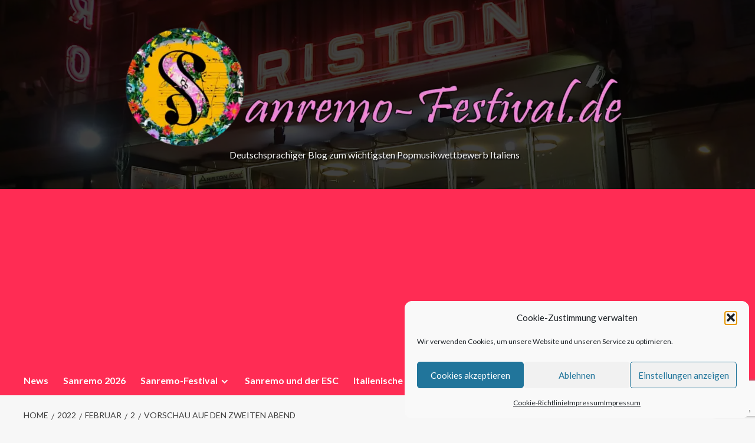

--- FILE ---
content_type: text/html; charset=utf-8
request_url: https://www.google.com/recaptcha/api2/anchor?ar=1&k=6LeRPaMpAAAAADkHfmb3JqS2T0380aZZXliJDitP&co=aHR0cHM6Ly9zYW5yZW1vLWZlc3RpdmFsLmRlOjQ0Mw..&hl=en&v=N67nZn4AqZkNcbeMu4prBgzg&size=invisible&anchor-ms=20000&execute-ms=30000&cb=wze7fk32269f
body_size: 48798
content:
<!DOCTYPE HTML><html dir="ltr" lang="en"><head><meta http-equiv="Content-Type" content="text/html; charset=UTF-8">
<meta http-equiv="X-UA-Compatible" content="IE=edge">
<title>reCAPTCHA</title>
<style type="text/css">
/* cyrillic-ext */
@font-face {
  font-family: 'Roboto';
  font-style: normal;
  font-weight: 400;
  font-stretch: 100%;
  src: url(//fonts.gstatic.com/s/roboto/v48/KFO7CnqEu92Fr1ME7kSn66aGLdTylUAMa3GUBHMdazTgWw.woff2) format('woff2');
  unicode-range: U+0460-052F, U+1C80-1C8A, U+20B4, U+2DE0-2DFF, U+A640-A69F, U+FE2E-FE2F;
}
/* cyrillic */
@font-face {
  font-family: 'Roboto';
  font-style: normal;
  font-weight: 400;
  font-stretch: 100%;
  src: url(//fonts.gstatic.com/s/roboto/v48/KFO7CnqEu92Fr1ME7kSn66aGLdTylUAMa3iUBHMdazTgWw.woff2) format('woff2');
  unicode-range: U+0301, U+0400-045F, U+0490-0491, U+04B0-04B1, U+2116;
}
/* greek-ext */
@font-face {
  font-family: 'Roboto';
  font-style: normal;
  font-weight: 400;
  font-stretch: 100%;
  src: url(//fonts.gstatic.com/s/roboto/v48/KFO7CnqEu92Fr1ME7kSn66aGLdTylUAMa3CUBHMdazTgWw.woff2) format('woff2');
  unicode-range: U+1F00-1FFF;
}
/* greek */
@font-face {
  font-family: 'Roboto';
  font-style: normal;
  font-weight: 400;
  font-stretch: 100%;
  src: url(//fonts.gstatic.com/s/roboto/v48/KFO7CnqEu92Fr1ME7kSn66aGLdTylUAMa3-UBHMdazTgWw.woff2) format('woff2');
  unicode-range: U+0370-0377, U+037A-037F, U+0384-038A, U+038C, U+038E-03A1, U+03A3-03FF;
}
/* math */
@font-face {
  font-family: 'Roboto';
  font-style: normal;
  font-weight: 400;
  font-stretch: 100%;
  src: url(//fonts.gstatic.com/s/roboto/v48/KFO7CnqEu92Fr1ME7kSn66aGLdTylUAMawCUBHMdazTgWw.woff2) format('woff2');
  unicode-range: U+0302-0303, U+0305, U+0307-0308, U+0310, U+0312, U+0315, U+031A, U+0326-0327, U+032C, U+032F-0330, U+0332-0333, U+0338, U+033A, U+0346, U+034D, U+0391-03A1, U+03A3-03A9, U+03B1-03C9, U+03D1, U+03D5-03D6, U+03F0-03F1, U+03F4-03F5, U+2016-2017, U+2034-2038, U+203C, U+2040, U+2043, U+2047, U+2050, U+2057, U+205F, U+2070-2071, U+2074-208E, U+2090-209C, U+20D0-20DC, U+20E1, U+20E5-20EF, U+2100-2112, U+2114-2115, U+2117-2121, U+2123-214F, U+2190, U+2192, U+2194-21AE, U+21B0-21E5, U+21F1-21F2, U+21F4-2211, U+2213-2214, U+2216-22FF, U+2308-230B, U+2310, U+2319, U+231C-2321, U+2336-237A, U+237C, U+2395, U+239B-23B7, U+23D0, U+23DC-23E1, U+2474-2475, U+25AF, U+25B3, U+25B7, U+25BD, U+25C1, U+25CA, U+25CC, U+25FB, U+266D-266F, U+27C0-27FF, U+2900-2AFF, U+2B0E-2B11, U+2B30-2B4C, U+2BFE, U+3030, U+FF5B, U+FF5D, U+1D400-1D7FF, U+1EE00-1EEFF;
}
/* symbols */
@font-face {
  font-family: 'Roboto';
  font-style: normal;
  font-weight: 400;
  font-stretch: 100%;
  src: url(//fonts.gstatic.com/s/roboto/v48/KFO7CnqEu92Fr1ME7kSn66aGLdTylUAMaxKUBHMdazTgWw.woff2) format('woff2');
  unicode-range: U+0001-000C, U+000E-001F, U+007F-009F, U+20DD-20E0, U+20E2-20E4, U+2150-218F, U+2190, U+2192, U+2194-2199, U+21AF, U+21E6-21F0, U+21F3, U+2218-2219, U+2299, U+22C4-22C6, U+2300-243F, U+2440-244A, U+2460-24FF, U+25A0-27BF, U+2800-28FF, U+2921-2922, U+2981, U+29BF, U+29EB, U+2B00-2BFF, U+4DC0-4DFF, U+FFF9-FFFB, U+10140-1018E, U+10190-1019C, U+101A0, U+101D0-101FD, U+102E0-102FB, U+10E60-10E7E, U+1D2C0-1D2D3, U+1D2E0-1D37F, U+1F000-1F0FF, U+1F100-1F1AD, U+1F1E6-1F1FF, U+1F30D-1F30F, U+1F315, U+1F31C, U+1F31E, U+1F320-1F32C, U+1F336, U+1F378, U+1F37D, U+1F382, U+1F393-1F39F, U+1F3A7-1F3A8, U+1F3AC-1F3AF, U+1F3C2, U+1F3C4-1F3C6, U+1F3CA-1F3CE, U+1F3D4-1F3E0, U+1F3ED, U+1F3F1-1F3F3, U+1F3F5-1F3F7, U+1F408, U+1F415, U+1F41F, U+1F426, U+1F43F, U+1F441-1F442, U+1F444, U+1F446-1F449, U+1F44C-1F44E, U+1F453, U+1F46A, U+1F47D, U+1F4A3, U+1F4B0, U+1F4B3, U+1F4B9, U+1F4BB, U+1F4BF, U+1F4C8-1F4CB, U+1F4D6, U+1F4DA, U+1F4DF, U+1F4E3-1F4E6, U+1F4EA-1F4ED, U+1F4F7, U+1F4F9-1F4FB, U+1F4FD-1F4FE, U+1F503, U+1F507-1F50B, U+1F50D, U+1F512-1F513, U+1F53E-1F54A, U+1F54F-1F5FA, U+1F610, U+1F650-1F67F, U+1F687, U+1F68D, U+1F691, U+1F694, U+1F698, U+1F6AD, U+1F6B2, U+1F6B9-1F6BA, U+1F6BC, U+1F6C6-1F6CF, U+1F6D3-1F6D7, U+1F6E0-1F6EA, U+1F6F0-1F6F3, U+1F6F7-1F6FC, U+1F700-1F7FF, U+1F800-1F80B, U+1F810-1F847, U+1F850-1F859, U+1F860-1F887, U+1F890-1F8AD, U+1F8B0-1F8BB, U+1F8C0-1F8C1, U+1F900-1F90B, U+1F93B, U+1F946, U+1F984, U+1F996, U+1F9E9, U+1FA00-1FA6F, U+1FA70-1FA7C, U+1FA80-1FA89, U+1FA8F-1FAC6, U+1FACE-1FADC, U+1FADF-1FAE9, U+1FAF0-1FAF8, U+1FB00-1FBFF;
}
/* vietnamese */
@font-face {
  font-family: 'Roboto';
  font-style: normal;
  font-weight: 400;
  font-stretch: 100%;
  src: url(//fonts.gstatic.com/s/roboto/v48/KFO7CnqEu92Fr1ME7kSn66aGLdTylUAMa3OUBHMdazTgWw.woff2) format('woff2');
  unicode-range: U+0102-0103, U+0110-0111, U+0128-0129, U+0168-0169, U+01A0-01A1, U+01AF-01B0, U+0300-0301, U+0303-0304, U+0308-0309, U+0323, U+0329, U+1EA0-1EF9, U+20AB;
}
/* latin-ext */
@font-face {
  font-family: 'Roboto';
  font-style: normal;
  font-weight: 400;
  font-stretch: 100%;
  src: url(//fonts.gstatic.com/s/roboto/v48/KFO7CnqEu92Fr1ME7kSn66aGLdTylUAMa3KUBHMdazTgWw.woff2) format('woff2');
  unicode-range: U+0100-02BA, U+02BD-02C5, U+02C7-02CC, U+02CE-02D7, U+02DD-02FF, U+0304, U+0308, U+0329, U+1D00-1DBF, U+1E00-1E9F, U+1EF2-1EFF, U+2020, U+20A0-20AB, U+20AD-20C0, U+2113, U+2C60-2C7F, U+A720-A7FF;
}
/* latin */
@font-face {
  font-family: 'Roboto';
  font-style: normal;
  font-weight: 400;
  font-stretch: 100%;
  src: url(//fonts.gstatic.com/s/roboto/v48/KFO7CnqEu92Fr1ME7kSn66aGLdTylUAMa3yUBHMdazQ.woff2) format('woff2');
  unicode-range: U+0000-00FF, U+0131, U+0152-0153, U+02BB-02BC, U+02C6, U+02DA, U+02DC, U+0304, U+0308, U+0329, U+2000-206F, U+20AC, U+2122, U+2191, U+2193, U+2212, U+2215, U+FEFF, U+FFFD;
}
/* cyrillic-ext */
@font-face {
  font-family: 'Roboto';
  font-style: normal;
  font-weight: 500;
  font-stretch: 100%;
  src: url(//fonts.gstatic.com/s/roboto/v48/KFO7CnqEu92Fr1ME7kSn66aGLdTylUAMa3GUBHMdazTgWw.woff2) format('woff2');
  unicode-range: U+0460-052F, U+1C80-1C8A, U+20B4, U+2DE0-2DFF, U+A640-A69F, U+FE2E-FE2F;
}
/* cyrillic */
@font-face {
  font-family: 'Roboto';
  font-style: normal;
  font-weight: 500;
  font-stretch: 100%;
  src: url(//fonts.gstatic.com/s/roboto/v48/KFO7CnqEu92Fr1ME7kSn66aGLdTylUAMa3iUBHMdazTgWw.woff2) format('woff2');
  unicode-range: U+0301, U+0400-045F, U+0490-0491, U+04B0-04B1, U+2116;
}
/* greek-ext */
@font-face {
  font-family: 'Roboto';
  font-style: normal;
  font-weight: 500;
  font-stretch: 100%;
  src: url(//fonts.gstatic.com/s/roboto/v48/KFO7CnqEu92Fr1ME7kSn66aGLdTylUAMa3CUBHMdazTgWw.woff2) format('woff2');
  unicode-range: U+1F00-1FFF;
}
/* greek */
@font-face {
  font-family: 'Roboto';
  font-style: normal;
  font-weight: 500;
  font-stretch: 100%;
  src: url(//fonts.gstatic.com/s/roboto/v48/KFO7CnqEu92Fr1ME7kSn66aGLdTylUAMa3-UBHMdazTgWw.woff2) format('woff2');
  unicode-range: U+0370-0377, U+037A-037F, U+0384-038A, U+038C, U+038E-03A1, U+03A3-03FF;
}
/* math */
@font-face {
  font-family: 'Roboto';
  font-style: normal;
  font-weight: 500;
  font-stretch: 100%;
  src: url(//fonts.gstatic.com/s/roboto/v48/KFO7CnqEu92Fr1ME7kSn66aGLdTylUAMawCUBHMdazTgWw.woff2) format('woff2');
  unicode-range: U+0302-0303, U+0305, U+0307-0308, U+0310, U+0312, U+0315, U+031A, U+0326-0327, U+032C, U+032F-0330, U+0332-0333, U+0338, U+033A, U+0346, U+034D, U+0391-03A1, U+03A3-03A9, U+03B1-03C9, U+03D1, U+03D5-03D6, U+03F0-03F1, U+03F4-03F5, U+2016-2017, U+2034-2038, U+203C, U+2040, U+2043, U+2047, U+2050, U+2057, U+205F, U+2070-2071, U+2074-208E, U+2090-209C, U+20D0-20DC, U+20E1, U+20E5-20EF, U+2100-2112, U+2114-2115, U+2117-2121, U+2123-214F, U+2190, U+2192, U+2194-21AE, U+21B0-21E5, U+21F1-21F2, U+21F4-2211, U+2213-2214, U+2216-22FF, U+2308-230B, U+2310, U+2319, U+231C-2321, U+2336-237A, U+237C, U+2395, U+239B-23B7, U+23D0, U+23DC-23E1, U+2474-2475, U+25AF, U+25B3, U+25B7, U+25BD, U+25C1, U+25CA, U+25CC, U+25FB, U+266D-266F, U+27C0-27FF, U+2900-2AFF, U+2B0E-2B11, U+2B30-2B4C, U+2BFE, U+3030, U+FF5B, U+FF5D, U+1D400-1D7FF, U+1EE00-1EEFF;
}
/* symbols */
@font-face {
  font-family: 'Roboto';
  font-style: normal;
  font-weight: 500;
  font-stretch: 100%;
  src: url(//fonts.gstatic.com/s/roboto/v48/KFO7CnqEu92Fr1ME7kSn66aGLdTylUAMaxKUBHMdazTgWw.woff2) format('woff2');
  unicode-range: U+0001-000C, U+000E-001F, U+007F-009F, U+20DD-20E0, U+20E2-20E4, U+2150-218F, U+2190, U+2192, U+2194-2199, U+21AF, U+21E6-21F0, U+21F3, U+2218-2219, U+2299, U+22C4-22C6, U+2300-243F, U+2440-244A, U+2460-24FF, U+25A0-27BF, U+2800-28FF, U+2921-2922, U+2981, U+29BF, U+29EB, U+2B00-2BFF, U+4DC0-4DFF, U+FFF9-FFFB, U+10140-1018E, U+10190-1019C, U+101A0, U+101D0-101FD, U+102E0-102FB, U+10E60-10E7E, U+1D2C0-1D2D3, U+1D2E0-1D37F, U+1F000-1F0FF, U+1F100-1F1AD, U+1F1E6-1F1FF, U+1F30D-1F30F, U+1F315, U+1F31C, U+1F31E, U+1F320-1F32C, U+1F336, U+1F378, U+1F37D, U+1F382, U+1F393-1F39F, U+1F3A7-1F3A8, U+1F3AC-1F3AF, U+1F3C2, U+1F3C4-1F3C6, U+1F3CA-1F3CE, U+1F3D4-1F3E0, U+1F3ED, U+1F3F1-1F3F3, U+1F3F5-1F3F7, U+1F408, U+1F415, U+1F41F, U+1F426, U+1F43F, U+1F441-1F442, U+1F444, U+1F446-1F449, U+1F44C-1F44E, U+1F453, U+1F46A, U+1F47D, U+1F4A3, U+1F4B0, U+1F4B3, U+1F4B9, U+1F4BB, U+1F4BF, U+1F4C8-1F4CB, U+1F4D6, U+1F4DA, U+1F4DF, U+1F4E3-1F4E6, U+1F4EA-1F4ED, U+1F4F7, U+1F4F9-1F4FB, U+1F4FD-1F4FE, U+1F503, U+1F507-1F50B, U+1F50D, U+1F512-1F513, U+1F53E-1F54A, U+1F54F-1F5FA, U+1F610, U+1F650-1F67F, U+1F687, U+1F68D, U+1F691, U+1F694, U+1F698, U+1F6AD, U+1F6B2, U+1F6B9-1F6BA, U+1F6BC, U+1F6C6-1F6CF, U+1F6D3-1F6D7, U+1F6E0-1F6EA, U+1F6F0-1F6F3, U+1F6F7-1F6FC, U+1F700-1F7FF, U+1F800-1F80B, U+1F810-1F847, U+1F850-1F859, U+1F860-1F887, U+1F890-1F8AD, U+1F8B0-1F8BB, U+1F8C0-1F8C1, U+1F900-1F90B, U+1F93B, U+1F946, U+1F984, U+1F996, U+1F9E9, U+1FA00-1FA6F, U+1FA70-1FA7C, U+1FA80-1FA89, U+1FA8F-1FAC6, U+1FACE-1FADC, U+1FADF-1FAE9, U+1FAF0-1FAF8, U+1FB00-1FBFF;
}
/* vietnamese */
@font-face {
  font-family: 'Roboto';
  font-style: normal;
  font-weight: 500;
  font-stretch: 100%;
  src: url(//fonts.gstatic.com/s/roboto/v48/KFO7CnqEu92Fr1ME7kSn66aGLdTylUAMa3OUBHMdazTgWw.woff2) format('woff2');
  unicode-range: U+0102-0103, U+0110-0111, U+0128-0129, U+0168-0169, U+01A0-01A1, U+01AF-01B0, U+0300-0301, U+0303-0304, U+0308-0309, U+0323, U+0329, U+1EA0-1EF9, U+20AB;
}
/* latin-ext */
@font-face {
  font-family: 'Roboto';
  font-style: normal;
  font-weight: 500;
  font-stretch: 100%;
  src: url(//fonts.gstatic.com/s/roboto/v48/KFO7CnqEu92Fr1ME7kSn66aGLdTylUAMa3KUBHMdazTgWw.woff2) format('woff2');
  unicode-range: U+0100-02BA, U+02BD-02C5, U+02C7-02CC, U+02CE-02D7, U+02DD-02FF, U+0304, U+0308, U+0329, U+1D00-1DBF, U+1E00-1E9F, U+1EF2-1EFF, U+2020, U+20A0-20AB, U+20AD-20C0, U+2113, U+2C60-2C7F, U+A720-A7FF;
}
/* latin */
@font-face {
  font-family: 'Roboto';
  font-style: normal;
  font-weight: 500;
  font-stretch: 100%;
  src: url(//fonts.gstatic.com/s/roboto/v48/KFO7CnqEu92Fr1ME7kSn66aGLdTylUAMa3yUBHMdazQ.woff2) format('woff2');
  unicode-range: U+0000-00FF, U+0131, U+0152-0153, U+02BB-02BC, U+02C6, U+02DA, U+02DC, U+0304, U+0308, U+0329, U+2000-206F, U+20AC, U+2122, U+2191, U+2193, U+2212, U+2215, U+FEFF, U+FFFD;
}
/* cyrillic-ext */
@font-face {
  font-family: 'Roboto';
  font-style: normal;
  font-weight: 900;
  font-stretch: 100%;
  src: url(//fonts.gstatic.com/s/roboto/v48/KFO7CnqEu92Fr1ME7kSn66aGLdTylUAMa3GUBHMdazTgWw.woff2) format('woff2');
  unicode-range: U+0460-052F, U+1C80-1C8A, U+20B4, U+2DE0-2DFF, U+A640-A69F, U+FE2E-FE2F;
}
/* cyrillic */
@font-face {
  font-family: 'Roboto';
  font-style: normal;
  font-weight: 900;
  font-stretch: 100%;
  src: url(//fonts.gstatic.com/s/roboto/v48/KFO7CnqEu92Fr1ME7kSn66aGLdTylUAMa3iUBHMdazTgWw.woff2) format('woff2');
  unicode-range: U+0301, U+0400-045F, U+0490-0491, U+04B0-04B1, U+2116;
}
/* greek-ext */
@font-face {
  font-family: 'Roboto';
  font-style: normal;
  font-weight: 900;
  font-stretch: 100%;
  src: url(//fonts.gstatic.com/s/roboto/v48/KFO7CnqEu92Fr1ME7kSn66aGLdTylUAMa3CUBHMdazTgWw.woff2) format('woff2');
  unicode-range: U+1F00-1FFF;
}
/* greek */
@font-face {
  font-family: 'Roboto';
  font-style: normal;
  font-weight: 900;
  font-stretch: 100%;
  src: url(//fonts.gstatic.com/s/roboto/v48/KFO7CnqEu92Fr1ME7kSn66aGLdTylUAMa3-UBHMdazTgWw.woff2) format('woff2');
  unicode-range: U+0370-0377, U+037A-037F, U+0384-038A, U+038C, U+038E-03A1, U+03A3-03FF;
}
/* math */
@font-face {
  font-family: 'Roboto';
  font-style: normal;
  font-weight: 900;
  font-stretch: 100%;
  src: url(//fonts.gstatic.com/s/roboto/v48/KFO7CnqEu92Fr1ME7kSn66aGLdTylUAMawCUBHMdazTgWw.woff2) format('woff2');
  unicode-range: U+0302-0303, U+0305, U+0307-0308, U+0310, U+0312, U+0315, U+031A, U+0326-0327, U+032C, U+032F-0330, U+0332-0333, U+0338, U+033A, U+0346, U+034D, U+0391-03A1, U+03A3-03A9, U+03B1-03C9, U+03D1, U+03D5-03D6, U+03F0-03F1, U+03F4-03F5, U+2016-2017, U+2034-2038, U+203C, U+2040, U+2043, U+2047, U+2050, U+2057, U+205F, U+2070-2071, U+2074-208E, U+2090-209C, U+20D0-20DC, U+20E1, U+20E5-20EF, U+2100-2112, U+2114-2115, U+2117-2121, U+2123-214F, U+2190, U+2192, U+2194-21AE, U+21B0-21E5, U+21F1-21F2, U+21F4-2211, U+2213-2214, U+2216-22FF, U+2308-230B, U+2310, U+2319, U+231C-2321, U+2336-237A, U+237C, U+2395, U+239B-23B7, U+23D0, U+23DC-23E1, U+2474-2475, U+25AF, U+25B3, U+25B7, U+25BD, U+25C1, U+25CA, U+25CC, U+25FB, U+266D-266F, U+27C0-27FF, U+2900-2AFF, U+2B0E-2B11, U+2B30-2B4C, U+2BFE, U+3030, U+FF5B, U+FF5D, U+1D400-1D7FF, U+1EE00-1EEFF;
}
/* symbols */
@font-face {
  font-family: 'Roboto';
  font-style: normal;
  font-weight: 900;
  font-stretch: 100%;
  src: url(//fonts.gstatic.com/s/roboto/v48/KFO7CnqEu92Fr1ME7kSn66aGLdTylUAMaxKUBHMdazTgWw.woff2) format('woff2');
  unicode-range: U+0001-000C, U+000E-001F, U+007F-009F, U+20DD-20E0, U+20E2-20E4, U+2150-218F, U+2190, U+2192, U+2194-2199, U+21AF, U+21E6-21F0, U+21F3, U+2218-2219, U+2299, U+22C4-22C6, U+2300-243F, U+2440-244A, U+2460-24FF, U+25A0-27BF, U+2800-28FF, U+2921-2922, U+2981, U+29BF, U+29EB, U+2B00-2BFF, U+4DC0-4DFF, U+FFF9-FFFB, U+10140-1018E, U+10190-1019C, U+101A0, U+101D0-101FD, U+102E0-102FB, U+10E60-10E7E, U+1D2C0-1D2D3, U+1D2E0-1D37F, U+1F000-1F0FF, U+1F100-1F1AD, U+1F1E6-1F1FF, U+1F30D-1F30F, U+1F315, U+1F31C, U+1F31E, U+1F320-1F32C, U+1F336, U+1F378, U+1F37D, U+1F382, U+1F393-1F39F, U+1F3A7-1F3A8, U+1F3AC-1F3AF, U+1F3C2, U+1F3C4-1F3C6, U+1F3CA-1F3CE, U+1F3D4-1F3E0, U+1F3ED, U+1F3F1-1F3F3, U+1F3F5-1F3F7, U+1F408, U+1F415, U+1F41F, U+1F426, U+1F43F, U+1F441-1F442, U+1F444, U+1F446-1F449, U+1F44C-1F44E, U+1F453, U+1F46A, U+1F47D, U+1F4A3, U+1F4B0, U+1F4B3, U+1F4B9, U+1F4BB, U+1F4BF, U+1F4C8-1F4CB, U+1F4D6, U+1F4DA, U+1F4DF, U+1F4E3-1F4E6, U+1F4EA-1F4ED, U+1F4F7, U+1F4F9-1F4FB, U+1F4FD-1F4FE, U+1F503, U+1F507-1F50B, U+1F50D, U+1F512-1F513, U+1F53E-1F54A, U+1F54F-1F5FA, U+1F610, U+1F650-1F67F, U+1F687, U+1F68D, U+1F691, U+1F694, U+1F698, U+1F6AD, U+1F6B2, U+1F6B9-1F6BA, U+1F6BC, U+1F6C6-1F6CF, U+1F6D3-1F6D7, U+1F6E0-1F6EA, U+1F6F0-1F6F3, U+1F6F7-1F6FC, U+1F700-1F7FF, U+1F800-1F80B, U+1F810-1F847, U+1F850-1F859, U+1F860-1F887, U+1F890-1F8AD, U+1F8B0-1F8BB, U+1F8C0-1F8C1, U+1F900-1F90B, U+1F93B, U+1F946, U+1F984, U+1F996, U+1F9E9, U+1FA00-1FA6F, U+1FA70-1FA7C, U+1FA80-1FA89, U+1FA8F-1FAC6, U+1FACE-1FADC, U+1FADF-1FAE9, U+1FAF0-1FAF8, U+1FB00-1FBFF;
}
/* vietnamese */
@font-face {
  font-family: 'Roboto';
  font-style: normal;
  font-weight: 900;
  font-stretch: 100%;
  src: url(//fonts.gstatic.com/s/roboto/v48/KFO7CnqEu92Fr1ME7kSn66aGLdTylUAMa3OUBHMdazTgWw.woff2) format('woff2');
  unicode-range: U+0102-0103, U+0110-0111, U+0128-0129, U+0168-0169, U+01A0-01A1, U+01AF-01B0, U+0300-0301, U+0303-0304, U+0308-0309, U+0323, U+0329, U+1EA0-1EF9, U+20AB;
}
/* latin-ext */
@font-face {
  font-family: 'Roboto';
  font-style: normal;
  font-weight: 900;
  font-stretch: 100%;
  src: url(//fonts.gstatic.com/s/roboto/v48/KFO7CnqEu92Fr1ME7kSn66aGLdTylUAMa3KUBHMdazTgWw.woff2) format('woff2');
  unicode-range: U+0100-02BA, U+02BD-02C5, U+02C7-02CC, U+02CE-02D7, U+02DD-02FF, U+0304, U+0308, U+0329, U+1D00-1DBF, U+1E00-1E9F, U+1EF2-1EFF, U+2020, U+20A0-20AB, U+20AD-20C0, U+2113, U+2C60-2C7F, U+A720-A7FF;
}
/* latin */
@font-face {
  font-family: 'Roboto';
  font-style: normal;
  font-weight: 900;
  font-stretch: 100%;
  src: url(//fonts.gstatic.com/s/roboto/v48/KFO7CnqEu92Fr1ME7kSn66aGLdTylUAMa3yUBHMdazQ.woff2) format('woff2');
  unicode-range: U+0000-00FF, U+0131, U+0152-0153, U+02BB-02BC, U+02C6, U+02DA, U+02DC, U+0304, U+0308, U+0329, U+2000-206F, U+20AC, U+2122, U+2191, U+2193, U+2212, U+2215, U+FEFF, U+FFFD;
}

</style>
<link rel="stylesheet" type="text/css" href="https://www.gstatic.com/recaptcha/releases/N67nZn4AqZkNcbeMu4prBgzg/styles__ltr.css">
<script nonce="DY2zuwLqkhrD5GQTWYa6iA" type="text/javascript">window['__recaptcha_api'] = 'https://www.google.com/recaptcha/api2/';</script>
<script type="text/javascript" src="https://www.gstatic.com/recaptcha/releases/N67nZn4AqZkNcbeMu4prBgzg/recaptcha__en.js" nonce="DY2zuwLqkhrD5GQTWYa6iA">
      
    </script></head>
<body><div id="rc-anchor-alert" class="rc-anchor-alert"></div>
<input type="hidden" id="recaptcha-token" value="[base64]">
<script type="text/javascript" nonce="DY2zuwLqkhrD5GQTWYa6iA">
      recaptcha.anchor.Main.init("[\x22ainput\x22,[\x22bgdata\x22,\x22\x22,\[base64]/[base64]/[base64]/ZyhXLGgpOnEoW04sMjEsbF0sVywwKSxoKSxmYWxzZSxmYWxzZSl9Y2F0Y2goayl7RygzNTgsVyk/[base64]/[base64]/[base64]/[base64]/[base64]/[base64]/[base64]/bmV3IEJbT10oRFswXSk6dz09Mj9uZXcgQltPXShEWzBdLERbMV0pOnc9PTM/bmV3IEJbT10oRFswXSxEWzFdLERbMl0pOnc9PTQ/[base64]/[base64]/[base64]/[base64]/[base64]\\u003d\x22,\[base64]\\u003d\x22,\[base64]/DqVLCgsKawq7DjBVjM0HDrMOFbG0NDsKSewopwrzDuzHCqcK9CnvCqsOyNcOZw7HCrsO/w4fDnsKEwqvChHlCwrsvB8Kow5IVwo5BwpzCsjnDtMOAfhHCgsORe1TDq8OUfUREEMOYdsK9wpHCrMOUw5/DhU4pP07DocKAwr16wpvDpX7Cp8K+w4nDucOtwqM8w5LDvsKadjPDiQhiJyHDqhFLw4pRMkPDozvCnsKgezHDsMK9wpQXDSBHC8OnO8KJw53Dq8K7wrPCtno5VkLCqsOUO8KPwoVJe3LCuMKawqvDsy4bRBjDgcOXRsKNwrXCkzFOwo1Cwp7CsMOPXsOsw4/CjU7CiTE7w7DDmBxGwr3DhcK/wofCp8KqSsOXwrbCmkTCoXDCn2FDw4PDjnrClcKuAnY+UMOgw5DDlwh9NSfDocO+HMKkwrHDhyTDhcO7K8OUMFhVRcO/fcOgbBoYXsOcEcK6woHCiMK9wrHDvQR4w55Hw6/DrsO5OMKfccKUDcOOIMOkZ8K7w5fDvX3Cgk3DgG5uKsKcw5zCk8OAwo7Du8KwRcOTwoPDt20rNjrCkx3DmxNuOcKSw5bDiRDDt3YLPMO1wqtawpd2UgTCrks5RcK0wp3Ci8OFw5Fae8KXF8K4w7xAwpc/wqHDgMKAwo0NfkzCocKowp0OwoMSEsOLZMKxw7bDmBErXsO6GcKiw5fDrMOBRAR+w5PDjQnDjTXCnTVOBEMbEAbDj8O+IxQDwrfCrl3Ci0HCtsKmworDn8KQbT/CtzHChDNeTGvCqVTCoAbCrMOTFw/DtcKaw6TDpXBNw5tBw6LCsRHDgsKnNMOTw7vDg8OMwqLCsiZPw4bDoChYw6LChMOmwpfClGdkwpXCvHHCnsKeBcKIwpnCkmsdwopVdlTCqcKEwq0BwoN9R1dXw4bDqW9jwpRrwo3DhiQQYjBlw5FFwrzCuEY8wqx6w6jDtnnDtcO9LcOcw5nDjMK/VcOew5QlE8KKwocUwoc0w5/CjMOELEoGwo/Cn8Ozw5gdw4bCsAvDusKIDHjDvC9wworCvMKkw4QTw7ZsXMKzWQhfNmBlNsKFP8OZwqhgbVnCpsOiTEfCisK+wqPDncKCw586E8K4NMOlJMOgb2Ugw4YSGBfCmsKkw7A7w61KSCZxwo/DgUXDnsOPw4tcwr90ScORTsKhwrdzw4A1wqvDribCr8K/GxhowqvDsBnDmmTCok7Dn1TCrk/Cl8O8wp1GQMO7ZUgaDsKmacKwJD9gIiHCoxTDhcOuwoLCvzMKwoQAf0gIw5Y6wpt8wpvCqU/CvWxBw7IuZTTDisOMw73Cv8OXHm9xe8K9J38BwqlON8KqBMKjIMO5woRNw7DDp8K1w4txw4pdf8Klw7vCkFDDqDNIw5/CgcONK8Kow70+OWXCuCnChcKPMMObDsKCHB/ClkshQcKLw5nCmMK1wrhDw5zCqMK9KMO0Gm8nIsKPDTZJdWHCk8K9w7Iow77DmDjDt8KeV8Kww5FYasKFw5LDisK+dS/Dmm3CtMKhKcOgw7/CtkPCiHcLHMOsBcKNwr/DiWXDgcKFwq3Cs8KRwpkmBTzClMOsDHACS8KXwrZXw5pjwrDDvXxWwqUCwr3Cnw5zemwQJ1zCpMO1dcOgdl8ow7tSMsONwqYYUMK2wqc0w6/DqGICQ8KMG3N1IcO7YHPCu03CmMO6SjrDiRsiwpxQUjkEw4nDjlPCn1NQGk0Hw7HDsTJHwrFewrZ6w6xEfcK4w6bDj3nDs8OXw5TDsMOpw4VBAcOZwrV2w70vwpwbfsOUOcORw5/DncKuw67DjmPCv8Ohw6DDpsK7wr9tdnFIwr7CgVLDk8KsUGdiWcOOEDlOw4DCm8Oww4jDpGoHwqRnwod3wrXDpsKgWBAvw4TDjcOPfcOdw5FiJynChcOFBysRw45DRsO1wpPDnDrCgGnCrcODAWHDhcOTw4/[base64]/Du8OPw5h2w5Avw7Y+VR/DmcOzwqtcdUh5wp7ChwvCicOKBsOQVcOCwrfCtRZXOQNLZR/CsHTDpH7DtnXDtHojQScbUsKrLhHCvXnCqEPDsMKxw5nDgsOCBsKOwpYtFsOKHMOawpXCqUbChz5QFMK+wpciHWVFSkgcHsOuZFLDhcOkw7UAwot5wpRPAi/DrRjCo8OMw7rCjHI7w6TCv1pxw6PDkAHDiRM4PjjDl8KWw5HCs8KlwpN9w7/DjE3CmsOVw7TDs0PCoQPCtMOBDg9hOsKTwpp5wofDuk1gw79/[base64]/CjENvZ8KewrtTbcOePijDh1UZP2oTDHTChsO+w7PDh8KqwpTDjMOJesKGdlYVwr7Cs3pRwo0aXcKgeVHCrcK4wp3Co8O8w4vDvsOoBsKPRcOZw7/CmzXCiMKAw7QWRktxw4TDrsOra8OJFMK/MsKawqg3P1A6ZFhZE0TDu1DDnVTCuMKdwqLCo27DkMO0ZMKXZ8OfHRomw60+MFIHwo41w7fCp8O2wp43Y0TDuMKjwrfDiF3DpcONwoxOesOcwrlyG8OsVyLCqykcwqkrbmDCpQXCi1jDrcKuKcKrVkDCpsODw6/DoEBGwpvCscO6wpfDpcOcY8KUegp1FsO4w5Z6Om/[base64]/Dv3HDpcOqwoIiwqFODR9wwr/CsjFgf3liY8OTw6TDqwzDqMOgXMOaFz5fZljCpFvCqsOgw5zChy7CrcKTEcKow7UKwrrDr8Oww5hfEMORN8OJw4bCkXpAIxrDnCDChm3DvcKKY8OXDXMjw4JdZErCtcK4P8KHwrYswqcMw7EVwrzDlMKsw47Dv2UIEnDDksO2w73DqsOfwr7Dky56w49Ew5/DsH7CosORYMKPwrzDgcKZA8OTUn0WOMOHwo/ClCvDrcOeWsKuw6ljwpU7wrbDosOJw43DvXvCscOhH8Kewo7DlMKORcK0w6Aiw4IXw7dVDcKMwq5cwq0kRkjCrEzDncO+VsOfw7LCsFPCoCJdd1LDj8Ocw6/DvcO+w5HChsOcwqfDsD3CmGcUwqJsw7PDn8KcwrjCpsOUwqvCrVLDhsKeIn5CNnddw6nDpmnCkMK8asO+C8Omw53DjMOIGsK9wpjCnFfDgsO9TsORPh/[base64]/w489wqgSw7kPUitzwpTCmMOSCi89wpxNdydHDMKmQMOOwoMNXkbDusOkWn7Ct2U4c8O2Im/CssOkAMKrZQNlRm7CqMKJWj5uw5XCvCzCvsO5JiPDhcKpDFZEw4Faw4AVw4tXw7h1bMKxNFnDjcOEH8OoBjZewpHDhlTCi8OZwo0Ew4s/IMKsw7F+w6cNwqLDt8OPw7YXPU51w5HDo8KOZsKZWibChnVowqHChcOuw4wAFgxZwoXDosOsVTVFw6vDhsKIWcKyw4rDumdmVUfCosO1U8Oow4nDpzrCgsKmwpnCscONG1p3e8OBwpo4wp/DhcK3wq3CrW/DoMOywpsZT8O0wrBTNcKfwrRUIcKwA8KYw4BGN8KyGcOAwqPDgGcRw7Bbwp0DwoMvP8OQw7Bnw65Hw6tqwp/CmcOSwqBUN3DDhcOVw6YYU8Osw6hAwqItw5nCnUjCqEV5wq/Dt8OLw609w75ZAMODQcK0w6fDqBDCmQPCikXDu8KzA8OqVcKQZMKwFsOgw4N1w7rCp8K2w6DCmsOUw5nDtsOUTCcww7l5csODJTfDlsKBW3zDk1kVDMKXFMKCdMKJw59Zw4kQw5h4w5dlPHsqa3HCmksKwrvDh8KDfjTCiinCkcO/wrR1w4bDq1vCqMKATsKibTUxLMO3VsK1CzfDm3TDiG0XY8KAwqPDt8OKwrLDoQ7DrMOnwo/DuhnCvAFMw45zw70Pwqs7w5vDi8Kdw6DCicOnwpIoQBIiBSLCssOgwoAFUMKXYG8Sw5wZwqnDuMKLwqwiw5BWwpXDksO7w4DCo8Osw4wNCHrDimXDpxUVw6wlw6E/w6rDhhdpwrgreMO/[base64]/CqWbDhEEDbcKqw4gjw7TDggDCp8K1wrzDlsKtR8Onw6xMwq/DoMOQwphyw7TChsKGasOaw6o2W8OuXC1/[base64]/[base64]/DlcOTHMKKFMOGw4QCw5ZVw70KTnXCukzChyjClMKtDEF3OyzCuG0PwpYhewLCgcKQSDk3D8Kcw65jw7XCtl3DmMK8w7Yxw7/[base64]/DkMKJw57Dk0xMbsKPwq1Qw71CDMOGMcO2XMK5woZOGcOlBsKKY8OGwofDmsKJHEgpeBMuDi8nw6R9wrDDlMOzQMOwZFHCmcKhYEMbV8OfGMOLw5jCqMKUbid9w6PCkxzDj3fDpsOCwoHDtj1nwrEjbxjDinjDi8KiwqR5CA4XPTrDlVXDvhzCmsKlNcKmw4/[base64]/QcKGQsKYeF3DkcOGw45bRhodw4LCh8KSX8KyMkbCsMO4KVdzwoYffcKCMMOAwoB2woU8O8OBwrwqwpUJw7rDu8OEC2xbM8OZYHPCjnXCg8OjwqZrwpEwwpUVw77Ds8Ozw5/CuHXDhyvCrMOiZsKqRR9SbTjDnQ3Dl8OICkNDPzZaHkzCkxlPS2gKw6XCrcKCBcKRBQM2w6zDgljDngvCuMK6w4bCkAoiXsOiwq4DcMK1UhbCtnvChsK6wo19wp/[base64]/CnVDCpDvCmT0eQGcdT8OGM8OQwq3CgBHDqBbCgMOgIVAjaMOUBiQ4w641e2lWwoIhwoTCgcKxw6jDusO9dQJJw4/CoMOkw65BJ8KMPQLCrMOSw7o/[base64]/DpcK2wrUoPMOVa1EiJmxpw695wp7CvMKVw7DDgDFUw5TCssKTw6zCjB4RSS5Bw6/[base64]/CkMONHwM9w73DrsKOAsOyEFrCtg3DvcKYwq3Dmms9fk4hwpNGwoURw5LCm3rDiMKVwprDqRsTXxIQwpVZGwgjIBPCn8OQBsKVBEthNA7DicKdFlTDv8KNWVHDvsODO8O9w5B8wqI1DQzCpsKTw6DCm8OCw6bCv8K9w7TDnsO0wp3CuMKSTMOUTw/DiHLCuMOla8ODwrQLdgNvH3bDolQPK1DDkml9wrYgZQtmLMK7w4LDucOcwrfDuGPDpC3Dn3NubMKRYcKrwodVHH/Cr3tkw6tCwqnChyBjwoXCjzHDkWUkRDLDqDjDmjhhwoUSYsK0OMKTI0PDucO0wp/CncKiwobDq8OOQ8Kfd8Ofw4dCwp7DgMOcwqo4wqTCqMK1WX/Ctzk0wpXDnSDCl3TChsKIwq0wwqbCkjDCjw8ZJcKzw6zCtsOfQQbCusOJw6YIw7zChmDCnMOKa8KuwojDmMKRw4YcFMOEe8OOw73DqWfCoMO4wpHDvX3DlzhRTMOYfsOPQcKZwoZnwqnDuDFuHsKzw6vDuVEsMsKTwrnCocOQDMKlw6/DoMOMw6VbbFhswrQsU8K/woDDtEIrwrnDmBPClirDu8K3w4UxQsKewqRmAjt+w4XDrFdgWGoffcK/[base64]/Ckg8pw7hVQcONwr7DkHzDnMK4w6IIw4zCjsKvJhzCusKywrDDtGckMlLCisO+wp5+BWMcW8OSw4/[base64]/[base64]/DninCmCnCn2bDoMOMS8K7wqsXPjBww71bw5J/wpZHSErChMO9SgjCgTpqV8Kaw6PCkBFjZ0nDnSjCr8KEwoUbwqonciw5OcOHwoJQw7p2w7B3dgICH8OAwpN0w4XDkcO4FMOSTn94e8OxOjBgczPDqsOqOcONBMOQWsKbw7rChsOWw7dHw7kiw6fDl21yaARWwpjDiMKJwphlw5EOC1EGw5/Du0fDmcOwTHzCjsKxw4zCtSDCnVLDssKcCsOuacOXQ8Kvwr9kw4x2FEDCqcOzYcOpUwBSX8OGAMKkw77ChsOPw6FYIETCpsOJw7NBHMKOwqzDjVLDuXRXwp82w6p8wqDCpEBhw4XCr2/Dn8OBGEtXKDcWw5vCmRkVw4gZZSkbTnhaw6t+wqDDsjbCrQ7CtXlBw6Qew5cxwrVLYcKmdG/DrUbDl8KXwq1xFm9Ywq/CqhABbcOuNMKGNsO1Mm4hNcKUDS1QwpoHwpFBWMKywoHDksKFecOXwrHDnyBKaUnCoVTCo8KnUgvCv8OCdggiCcOWwr5xCXzCggbCoBbDhMOcB1PCncKNwpQpUUZAHm7CpjHDiMO/UygNw5wPOXbDrsOgw5AGw49nZMKJw4RbwovCgcOnwp4JKF5+UxvDmMKvTirChMK2wqrCv8KXw48bFMOYdVd5cR/DhcOSwrVwKyfCv8KmwqhzZhtFwoozGlzDpg/[base64]/DiMOZZ3hsdsOfWh3DgGINYnEWwp3CrMOCFhF4dcKlQ8Ouw7oNwrXDjcOIw6MRDSsvfExtJsKXY8OodcKYIkDDgknDuyzCsUVgIz05woJ5G33DsUwcKMKpwpALdcOww5FJwrtawofCksK9wqfDiDrDjxDCiDV3w49pwrjDosOLw6TCkzlDwonDqU/Dv8Kkw4kgw6TCmR3CrRxkL2sYGRrCnMK3wpZewr7CnCbCr8OawqYww5TDkcKZP8KpdMO/SGTDkjAYw5TDsMO1wovDuMKrOcO/FXhBwqp9A13DlsOtwqw+w5nDqWjDmkPDk8OPXsOFw7Mew7VaSxPCs1HDnFRrLljDr0/DpMK3RBbDkwMhw7zCs8OrwqfDjUl0w7BEAUHCmS1Tw7vDpcOyKMOqSBg1A2fCuhjCtcOlwr3DgMOowp3Cp8OCwo56wrXCt8OwRT0KwpFBwqfCpnLDi8OAw5N8XcOgw442E8Kvw65Ww7NXO1/DosK8NsOkT8ObwrbDtcOTwptuV1cbw4bDsUx8SkTCpcOoBh90wrfDsMK+wq9HZsOBNydlFsKFRMOWwrTCiMO1LsKRwofDj8KcasKVFMOAagFkw4Y7TT4zQ8OtZXhsagjCl8KIwqcFWVkoHMKowpjDnAwvAEV9CMK1w5/[base64]/FMOvwoBnwo4Zw7fDk8OvBhHDjMOwwocSKT/DrsORB8OjTEnCtBTCtcO9cFgFLsKeKcKkWzwKVsO1A8KRU8KmDsKHKQgyW3YBfsKKGQo9OR3CuU02w59kV1pJecOgHmvCuXcAw6ZTw5gCbkpLw6jCpsKCWHFowrtaw7hvw6zDg2TDgVnDl8OfYF/CiDjDkMOgesO/w4oMdMKDOzHDosKAw7fDnk3DmnvDiVRNwrzClWbCtcO6T8OuDwpLGyrCssKvwqU7w6xmwooVw4vDgsOyL8KcdMKqw7R6WzJ2bcOUd2wowoENMWQnwr1KwrR2Y1oWEwUMwrDDpC7CnFTDh8OMw682wpjCtUPDocO/F1PDg2xpwqzCmBdtTDPDpSgUw67DtGdhwpLDv8ObwpbDti/CsW/Cp1BXTiIaw6/CuyYxwojCpMObwqfDmwImwq0dSA3CqyEfwrHDs8OzcyTClcOFPy/[base64]/[base64]/CiUo+D3piFARIw6d6dw8bw7/DhVsTbCfDkAnCjsOcwocxw4fDpMOhRMOew4BCw77CtDtSw5DDsG/Ci1Jgw4c5woR8bcO7M8O2bcKQwps5w6vCpkUmwrLDgjZ2w4wmw7t4IsOrw6IPCMKPNsOKw4VAKcK9MmnCpSHDksKFw5FnNMO8wpjCm3TDk8K3SMOTOMKqwp8jPB1SwohtwrDCtsO1wo9Hw6J/OHEnLhLCtsKNf8KCw6HCr8KMw79ZwoYSBMKKOUnCl8KTw7rChMOCwoYgMsOFeTTCtcKowoTDl3F+IMK8KyvDs1vCpMODIiEUw59YH8OfwpHCm2FXA3BNwrHDjxbDtcKvw7PDpD/CvcKddxfCrismwqtBw7HCmxDDnsOcwpvCn8KJU1grL8OAVzcWw6TDtMO/Rz4tw5o7wpnCj8KnNHMbBMOgwrssOMKvZydrw6TDocOdw5pHS8O7J8Kxwq4xw649TsOUw70dw7/DicOUNkDCnsKZw6RVw5N4w6fCrcOjGVlLRsOjPsKoCHPDmAbDk8KYw7QFwpZuwrnCgU8iYXXCtcKZw7XDk8KWw57Cgn8aIUAZw6spw6PCvEFpLHzCqVrDvsOdw4LDsxHCnsOrEn/Ck8KtTSTDiMOmw6oYdsOXw6vCsUzDscOkMcKPf8OOwrbDj0jCtsOSQMORw7nDjQlMwpJOc8OGw4nDgW8JwqcVw7zCqH/DqBMqw4HCuWnDmRg1EcK2MiXCp2lgKMKGCio/B8KbDsOERhPDkB7DicOdYn5zw59hwpJHNMKHw6/[base64]/[base64]/wqvDjMKGwqcDwqfCkTXCjsO+w4lew5/[base64]/Ds8K1IsOdcUfCkXVjPcKQcH9Ww4jDvmrDicOhwpFuDhQnw5orw6HDicOtwoTDucOyw60XeMKDw7wbwovCt8OoNMKEw7JcRg7DnCLCssOlw7/DkS9Jw69LX8Kbw6PDusKiVcOaw791w6TChmQDOwQOBnwVPULCu8OVwrRcWnDDn8OqMQDCqm1IwqjDtsKDwoHDkMKCcBJnBhx0Klo3QFHDrMO+PxcZwqfDtCfDlMOmPVBWw5YJwroNwoPCg8OTw4BJTgdyA8OAOgkcw4pYZMKfIUTCvcK2w4EXwp3DscOCNsKhwq/Cs2TClE1zwozDgsOjw43DjXjDsMO9w4LCkMONVMOnMMKxcMOcwqTCicOWRMOUw43CjsKLw4g/RRzDj0nDv0BMw6dnEMKVwqd6LcOww7IPaMK/NsONwq5Cw45kWDHCuMKfaBTDqCrCkR7Co8K2DcOGwpY1wqfDmzB7Og0Jw4Jcw68CRcKpOmfDshREWVDDrcOzwqZiXMOkQsKnwp8NYMOMw70sO38FwpLDu8KpFn3CicOqwqvDgcKGUQRzw4o4CFlQUh/DsAFBQkF0wpbDnRglaz1Jd8OIw77DlMKPwrzDjUJRLiXCkMOPLMKeI8Ojw5XCpTcvw7sdK07DpkMywq/[base64]/wqoaCjgCK2QiFsKLYGIYw6kPw5HCjQw0QxLCsnjCosKDd3wqw4t3wrZSLMOqLBBww5vDicKwwrEpwpHDvmTDpsOxATogWRYSw40xcsKUw6fDsichw7/Cgxw2eTHDtMO7w7bCrsObw50LwonDrjVWwprCiMKYF8KtwqY3wpDChAfDvcOMNAdDH8OPwr0+UXE9w7AHN2JEEcOEWMOTwoXDhMO4BAoOOjYvecKmw4NOwo5JGSzCjSwVw4nDkUw2w6Q/w4zCtl8AQ3zDm8OYw456bMOUw5zDlCvDr8ObwozCusOfTcO5w6rCtG8zwqNmQ8Kzw6PDnMKXHWcyw47Dm2bDh8KtFQjCjMO2wqjDkcOZw7fDjQTDjcKZw4fCgEkTGU0sUD9sVcK2OEo+UgRnMwHCvzPDpR51w4/DigQ5PcOlwoQewqbCmRzDggrDv8O/wps4dnd/F8ONdEDDncOIKDXDjMKFwo9Pwq0PJ8O4w4huXMOwdXZkQ8OKwrnDvTFnw4bDnxfDv2vDqFjDqsOYwqVJw7/CvAPDnwpFw5Iiwp3CucOdwo4JdHbDrsKAUgFDEFpBwp0zYirDp8K/UMKTBUl2wqBawrhEPcKfZsOVw7nDqcOfw5HDsAt/[base64]/Cl3Jvwrk8w5YSwr7CnxIJUGvDnMODwpZcwqXDvsKsw4BdZnhawqTDu8OHwpTDt8KbwoYQcMKHw4/DlMKmTcO8MMKaCwFXEsO6w5PDniEiw6bCoWJiwpBcw4DDoGR9bcKbWcOJe8OxOcKIwoQpVMOvJhXDmcOWGMKFw44/UEvDtMK8w4XDpHrDtFA7KW5+EWBzwoLDoV/DlRHDusO7DW3DoBzDrjnCqRbCkMOVwrdQw4kXchsewpPCq0I7w73DqMOZwpnChV0xwp7DlnEueVt2w6dka8KDwp/[base64]/[base64]/CgMKEDsKuw4/Dn0nDkcOFGMOmMMOtbShQw6EnYMKwAMOKMMK2w5bDtSXDrMKDw6o/JsK/BWfDlHp5wqMPYMOjOwZVSsOUw7dVCUXDunPDhWTCiEvCqVpawrUWw4jCnQTCqBxWwp8tw6TDqg7Dv8OqdQ7CklXDjsOqwoTDh8OLCT/DgcKpwrMrwrjDjcKfw7vDkCZyFzstw79sw5t1PSvCpUUFw4DCn8KsIWsCXsKAwoTCqSY8wqp9AMOYwrIZbkzCnk3DmsO2esKAe3QoLcOUwqsJw53Dhg1mWyMALg88wprDr3tlw6svwrptBGjDiMOKwr3CiA4/TsKQCcKwwrIPEmRmwp46GMKnUcOvf1JDEGrDuMKXwqTDisKEdcOcwrbCvwp9wq7Dk8KLSMKcwrNowoTDgUQXwrvCt8OaTMOyQcKPwrrCt8OcOcO0wroew5bDqcKPRw40wozChUlcw4pyIUp4w6vDv2/DuBnDusKKIFnCusOcLR9wYiU0wrQLKQQdesOWdGl8O3o7LzVENcOcMsO2LcK/PsKvwrguGMOTAMOnWGnDtMOyKifCmDfDhsOwd8OQX3hxSsKnaivCu8OKYsOIw6V1f8OGV0bCr3QSScKYwpLDgVPDgsO9JRUeCT3CmTZ3w7kDfcKpw6jDo2ptwoJKw6LDt1HCn37CnG3DhMKtwoJWM8KFH8Kmw6F3wr7Dsh/[base64]/[base64]/WMKDL8KLw5zDm8O5w4FeHMORAsK6OlTCjxfDhl8aMz7DqsODwqI/V1x4w7jDjFMMfwDCtAoHc8KfBVRGw7/Cty7Dv3kgw6RQwp1vGxXDuMKSCFspWTpAw5LDuhxXwrPDscKieQ3CpMKXw73DsXHDlm3Cv8KnwrnCvcK+wp0OKMOdwr7CkxXDomHDs3fCoCN6wpFWw6LDlAzDjB09G8KtYcKvwqkSw41xHSzDqhgkwq9DG8K4GAxGw7sJwpJVwoNPw7vDn8Kww6/Dn8KWwqkEw7Auw5HDncKwA2LCucOcLMK2wrJNT8OeWwsvw6ZFw4jCj8KFLA1+wo4Gw5vCnWx8w75OFiJcIsOVNwjCgcO6wpHDqn/CtCI1Wn0kDsKeU8OCwp7CuD5UZADCsMO1NMKyRWZ3Vh5/[base64]/CjU7DlUzCjsOPLMOnw5fDvcKSw73DisKHLwMVwqp2wpPDvG1ZwrrDpsOdw6thwrx6woHCmcOeJD/Dtw/Dp8OVwrhzwrMNZsKdw6vCsE7DqMO4w4PDn8OgWgnDssORwqLDiynCr8OGU2vCkmgew4zCvcKSwrsSNMOAw4PCvE1Ew7d2w53CmMOaZMOdA2rCj8OPWn3Dsns2wpXCohRJwqNmw5kLSm7DhW5Kw4xLwrIIwotiwrt/wox/[base64]/BsKZbwDCk8OoUcO3H8OYXlvCkEkALG/[base64]/Dq8O6wqzDkMOrYMOjLXHDvcOuLsOuGlhhclVcSF/CjUJLw5nChVfDoTTCmMOFUMK0Qg4zdELDu8Kcwog5QR3DmcOiwpPDtMK2w5x7PMKpw4FXQ8K8FsOlWcOvwr3Cr8KwLnLCgTNNIHsZwpspQ8Omch1yZcOvwpPCi8O3wpxzJ8OTw4bClAYmwprDmsOKw6XDo8Kvw6lTw7vCmXjDhj/CncKswoLCkMOnwqfCrcO4wqrCicKRGHkxNMOSw44dwql5a3HChiHCucOew4jCm8OCHMKMw4DDnsORI2QTYTd0TMKPRcOvw6LDo1/Dl0IVw5fDlsOEw4bDqzHDm0TDjhzCjkPCnHtPw5A1wr0Bw7JTwobDoRk5w6R2w5vCjcOhLcKYw5cifMKBw7bDmGvCp2dZb3BxMMOKRxXCnsK7w6JTRWvCo8OAMcO8AAJowqNxallEOTAbwq1xSWkzwoQ3woAHUsOswo5iRcKPw6zCkkMmFsKNwrrCqsKCbcOlUMOrRk/DuMK7wqwzw6ZCw6ZdT8Osw7Z4w5TDvsK5EMKKbF/CnsKTw4/DoMKxUcOUNMOXw58Jwpo6TEgEwqzDi8OZwpjCtjTDh8OCw5F4w57DuEvCgwdUGMOLwrLDpiRQNk/CvV0xO8K2IcKkD8K3KlTDtj1JwqHDp8OaOU7DpUwRecOiCsKTw7xAT0LDri9Bwq/CnBZdwpHDkiIgU8K/[base64]/DmMKewq5fDATCsAbDk8KCwrxOwoM8wq9NwqUmw5EDUxHDvxV7fTUmHcKJBlXDnMOtAWHCp3IzEjB2woQow5LCvCMtwrQJWxPCszFzw4nDoTJkw4XDsk3ChQgnIcO3w4zDl1cXwqTDnl9NwopFFsK7YcKgb8K8KsKZMsKdDzlqw5tdw5/DjQkLPRI4wqTCmMKZNg1dwpPDuUwkwq9zw7HDiTXDuQnCtwjCg8OLG8K/w7FIw50Ow6wiesKpw7bCnFtaScO8cGXDvWvDjcOnUhzDrT1KSEBsSMKXBT0+wqA6wpPDqXJcw4XDv8Kow4fCmTIyBsK/wonDn8OSwrlSwocEFWYVYybDtgjDuSrDhX/[base64]/CpMOYN2PCoXU1w73CjUQmbcKgNl8fMXXDhAHDlxM4w5hpIUhBw6loRsOHRjNEw7PDlRHDlcOtw6hpwozDpMO+wr3CqjocBsKbwrrCqMKCQ8OtayDCpwfDtkrDmMOpdsK2w48dwq/DijUKwrZnwobConoXw7LCskHDrsO+wozDgsKINMKPdGFIw7nDjSYJT8KQwoskwpVcwoZ7KBMze8Krw6QTHiljw5huw6vDgW4fV8OEWzsrFHPCrV3DjyF3wpZ6w67DnMO/[base64]/[base64]/wonCnRQ/M8OGwqoNR8OPw6IfXmlcJcOQDcKTS3HCpQJ2woYMw4LDlsKXw7wdQcOSw7/CocO+wrnDsSHDt3xWwrXCh8OHwq7DvMOYF8Kiwo8tEn1qcsODw7jCmRwafjjChMO9SVwZwrPDsTZkwqQGZ8KkKsKVQMOzShorasOlw7TCkFY/[base64]/CoxTCnsK5TMOYQcOTwrZiwrBBHR8mw7zChn7ClMO0asObwrtmw7YANcOhwqN5wpjDhyZSAyUMQ0hVw6BmcMKWw6tzw5HDgsOzw6wxw7TDhmTCr8Kqwr/DowLDuhM7w6sgJFDDlWJvwrTDrk3DmjnCjsOtwrrCjsKqBMKSwoJxwrg9KmBPXC5Cw60Dwr7DjGPDs8K8w5XCmMKcw5fDtMK5awpsOwpBMhh3GD3DicKBwp4sw4BZOsKlR8Opw5jCr8OSM8ORwpPCv1ogAMOcJE/ClFAJwqXDvjjChD01U8O3w4I8wqvCoVR6BB7DksKIw78bEsK8w4zDv8OHZsOXwrodeTrCvVHCmC1sw47CnGJLWcKwNX7DqAofw7p+RMOnM8KzacKqVllcwr81woNqw5olw5lIwoXDjgMXUHkkMMKHwq9/LsKlwoXDicOlFMKCw6XDkUdEAcO0MMKwTFjCoRVgwpZtwq3CpiB/fQdAw6LCkmUFw7RqQMOkN8OeRj0LaGNUwpjDviMkwr/[base64]/CicOlCCPCmcK3w4IQw61pwpA1J8OJccK9w60Lw4zCol7DlMOtwr/[base64]/[base64]/[base64]/ClcK0RcOsSMO5c8OLUsOVDcKCTMKHBmtiR8K6eARyJAM/[base64]/M0wrN1IEwoHCucOdK8KnwrHCicKZa8KJesOYfTDCmsOhG2PCkMOgJCtEw5MFEwVrwqwfwp9ZKsO9wpdNw63CrsOHw4EeAEvDsV5iF37DvkDDpMKIw6nCg8OCNcK+wqfDq1dFwoJ9WsKew6crf1nClsKfQsOgwp0jwoFWcSsjfcOew6vDn8O/TsKRJsObw6DDph4Ow4bCssKgJ8K5NBfDg09dwqvDn8KbwrTDjsKGw4N+FMO3w6BFJMKYNUAAwofDhTI2TnI/Jx3DpGXDv1pAcDrCvMOQw6RobMKbLAVvw617WcOHwqN/wobCn3IVJsOvwr9nD8Kww7szGHhTw4JJwqASwq3CjMKFw6LDm2wjw7MBw4/DpS41UMO1wp1yUsOoM0nCowPDg0UJWMKeQ2bCuR9rGMOpJ8KNw5vCiDfDpnhZwqwKwpZhw5tpw57DisK1w6/DgMKdcRnDmjs3U3sNLDkBwrQawpRywp9yw6UjNy7Ct0PChsKiwoBAw4FgwpnDgF80w5LDtjjDq8KvwpnCm1TDu07DtcObK2JiIcOGwolywrrCl8KjwrQ/wpUlw410fMO8wpXDvsKOE3HDlMOpwq8sw5fDlzQOw4LDt8K4BHAlXlfCiBVPbMO5a2TCuMKswpzCmyPCq8OUw5HCscKYwr0IKsKkUcKBHcOpwprDumRKwrZfw6HCi0gzHMKoQsKlWQrCh3UZHMKbwoTDisOfCSkKDU7CrFnCgnnChSAUMMOmSsOZenPCtFTCuy/DgVHDtcOkacOywrXCucObwolzOCDDs8OsCcOTwq3CusK3EMKNYARyZGPDn8OyF8OxKnEKw5wgwqzDrw9pw4DDjMKbw641w4gzCVs7JF95wpR+wobCn2QNRcKVw5bCuygXDi/DrAlPN8KgbMKGcRrDh8O6woUJDcKlDSx6w4EswozDhsO6JmTDh0XDvcOQHT1ewqPCv8OFw7fDjMOowpHCgSIlwqHCoUbCoMOvPlBhbx8VwqTCs8Oiw6zChcK8w5FoaABtCnUywqvDiFPDjgTDu8Onw53Dm8O2bS3CjDbCkMOCw6zClsK9wpsnTg/CthVIHHrCicKoAD7CmQvCmcKbwonDo3pmTWtzw4bDsybCugpJbkxaw6LCrRxtexZdOsK7c8ODIg3DvcKuZsOHwrIvalA/wq3DusOWMMOmDxcIMsOjw4fCvzLChXkVwrnDmcOWwqjDqMOPw7DCqcKBwo0Ew5/Cs8K5GsKgwq7DogMjwphhVSnCusKYw73CiMKdOMO4PlbDhcODeSPDlHzDtcKDw4Q9I8K0w6XDukXCqsKCax5VF8KXY8OXwqbDu8K8wqMJwrrDvEs6w6nDhMK0w59nPcOZVcKFTFfDj8OTCsKawq4ELGMoQcKMw75Vwr1kW8KfLcKmw4/CkinCpcKxJ8O2cn/[base64]/[base64]/[base64]/wq0/LiLDicOQw4pQfBc/[base64]/CrMOFcxBAwrpGw5DCp2Ibw7MlDWERw7Mjw7jDssOdPWcCSxXDlMO2wox2GMKOwpHDucO4MMKzfsOTJMOoMhLCqcKYwpfDscOBAjgtMHzCvHdewo3ClBDCkcKjKcOCK8OHXgN6CcK5wqPDqMOzw6hYAMKDecKVWcOrKcKrwp5rwo4twq7CrWIFw5/DjlNVwpHChC53w4vDrm1zVkdwQsKYw48OJMKmDMOFT8KJOsOQS2UpwqVpLDDCnsOUwq7Clz3Ch2gKwqFsCcO2fcKfwrLDq3NcUsOSw5vCuixDw5/[base64]/CnMKENA1IRcKZwqrDmQbDoCAUBcKKAcOzw70TAMKhwrvCj8K6wrTDlsOWEEl8eB3Dl3fCrcOWw6fCpRgQw5zCoMOvB3nCrsK+QMOQGcOYwqXDsQHDpiN/[base64]/Dk8KhSBUfNHTDi8O/woouw71NwpXDoRTCn8KiwppjwpTCnyXCsMOCEi8XJGbDp8OkUSUaw6TDrBXDgMO/w7BwEXkKwrd9AcKsXsO+w4MGwpt+N8K3w5bCmMOmGMKrwrNCRTvDqVcTBMOfV1vCvXIHwrrClEQnw55ce8K5Wl/DowrDpMOGRFjCr08qw61aVcOoCcKzLU0mRA/[base64]/DuToJw5/CmsOUXcOsPno/wpA4wpjChcKTwq/CosKIwrjCmsKswqstw5cgLh0vwrION8OOwozDnVJ6dDgVccOYwpzDgMOEP2HDqVjCrCI7GsKDw4fCgsKBwq3ChEAzwp/DtsODbsKlwqYnLBPCtsONQCEHw5LDhhPCpjx1w4FLI0xlZEzDm3/Cq8KUGRfDusKXwoRKR8OpwqPDl8OUwoDCmMKbw6rChTHCvFPDlsK7aUfCscKYcCPDr8KKwrnDrkXDlMKXMy3Cq8KlQMKbwpbClhTDiRkHw50oBVvCscOZOcKxc8O7f8O+S8KlwocLQlnCqzfDosKhHcKyw5DDuArDlkl9w7vDl8O8wp/[base64]/[base64]/Dh8OebXZXwoswXMKIYcO2woTDhSJPNUrClxYrw4lQwqoJeQ1rPMKBdcKiwqYHw74Iw7tFVMOSwpM+w61GXMOIOMOGwq50w5nDvsODZBFMLWzChMOVw7/CkMK0w5fDmcKDwqB+JWnDr8OVcMOUw7fCviUWZMK/w7oTOH3CrMKhwpvDngXCosKmNwjCjgTCpVA0f8OoOl/DqsOCwqpUwqLDoH5nPkQURsOpwqcjDcK1w6oeUkbDoMKsZEPDrsOEw5F3w6jDn8Kyw4RJZi0ww4TCnDt5w6U0Vy0Hw6TCpcKvw6/DicOwwoQRwoLDhyAbwr7DjMKPEMK3wqA/ZsOjBjvCrU3DoMK6w7DCjCVadcO6woQqCnphZ3PCucKZRmHDgMOwwp9yw6NIUH/DiUUAw6DDusOJw7PDtcO5wrpdAWoOaG0cZFzClsOAQ2RQw6rChx/CoUk6woEywrk7woXDkMOpwqQlw5fCnsKhwqLDjj3DihvDhDJSwo9GGWPDvMOgw4jCq8KTw6zClsO7f8KFWsOfw5fCkRzCi8K2w4ZUw7nCtXVswoDDicOjH2UIwqbCu3HDlwnCocKgwoTDpVNIwqlUwpvDnMOkB8OKNMOlZkMYFn0YL8OHwoIzwqk1QmFpRsOKNyIrAS/CviBtV8K1dyoYW8KNBVvCjkDCm34+w6tMw7vCiMOvw5Flwr7DsRMiJllJwr/CuMO8w47Dt1vDhQ/[base64]/wq0NHmDCk8Kjw5LDhcOQw4TCtsOjcE1swonClcKpw4AQbGLChcK1cGDCmsOedVLChMOawoUlP8OaVcKqw4o5GHLClcKAw6HDh3DCtcK2w5fDuUPDnsKUw4QkbWMyGlRzw7jCqMOLXm/DiVBHCcKxw61cwqBNw7VZXDXCisOWH3zCucKONMOOw5nDijNuw4/CmndDwpYzwpbDnSfDmcOCw490TcKJwqbDq8OKwoHDq8KBwocCNSXDo39eMcOpw6/CssKDw6zDiMKCw4DCgsKcC8OqGkXCvsOYw74CT3ZhOcODGF3Cn8KDwpTDmsKpasKHw7HCk1/CkcKNw7DCg3MpwpnCo8K9eMKNa8OMaSdAEsKJMB81eXvCmmdcwrMHOSkjA8OGw6/CnGjCvmrCi8O4KMO0O8O3wpPCp8Ouwq/[base64]/[base64]\\u003d\\u003d\x22],null,[\x22conf\x22,null,\x226LeRPaMpAAAAADkHfmb3JqS2T0380aZZXliJDitP\x22,0,null,null,null,1,[21,125,63,73,95,87,41,43,42,83,102,105,109,121],[7059694,969],0,null,null,null,null,0,null,0,null,700,1,null,0,\[base64]/76lBhnEnQkZnOKMAhmv8xEZ\x22,0,0,null,null,1,null,0,0,null,null,null,0],\x22https://sanremo-festival.de:443\x22,null,[3,1,1],null,null,null,1,3600,[\x22https://www.google.com/intl/en/policies/privacy/\x22,\x22https://www.google.com/intl/en/policies/terms/\x22],\x22PJH7ngYZaK0m1lTbNqx1/wyuALos3MI0YmWwQoGS8+g\\u003d\x22,1,0,null,1,1769765609570,0,0,[224,21,69],null,[106,86],\x22RC-8L1WYQ3GYeTzgg\x22,null,null,null,null,null,\x220dAFcWeA6QP4CzUkcj5U38kAFmi_GT3dHWFVxpnpPDtwsso6iW9QthKc_rZmFncT3zUBc2y4hlMrajxaPXodDgdoyMjQgcoZUWJg\x22,1769848409571]");
    </script></body></html>

--- FILE ---
content_type: text/html; charset=utf-8
request_url: https://www.google.com/recaptcha/api2/aframe
body_size: -280
content:
<!DOCTYPE HTML><html><head><meta http-equiv="content-type" content="text/html; charset=UTF-8"></head><body><script nonce="Udl6dQ8e-t-IQJY5A5F64Q">/** Anti-fraud and anti-abuse applications only. See google.com/recaptcha */ try{var clients={'sodar':'https://pagead2.googlesyndication.com/pagead/sodar?'};window.addEventListener("message",function(a){try{if(a.source===window.parent){var b=JSON.parse(a.data);var c=clients[b['id']];if(c){var d=document.createElement('img');d.src=c+b['params']+'&rc='+(localStorage.getItem("rc::a")?sessionStorage.getItem("rc::b"):"");window.document.body.appendChild(d);sessionStorage.setItem("rc::e",parseInt(sessionStorage.getItem("rc::e")||0)+1);localStorage.setItem("rc::h",'1769762011882');}}}catch(b){}});window.parent.postMessage("_grecaptcha_ready", "*");}catch(b){}</script></body></html>

--- FILE ---
content_type: application/javascript; charset=utf-8
request_url: https://fundingchoicesmessages.google.com/f/AGSKWxWz3_ahnO3lQ1pvmaysWhLDOPcY1TGioaRiz_lXg9v0hbQAuUYPRocZPfZoW1spr2IHetPp2HwYW8lH9YqeuEvNvCT5qv9olOqnxVF4ltjOIMGAvE6JTRnVe04-RQ7D4tEYhwg6Kxaz65k7UzeveSAZRK1lPP3SOmeCO0I0bRQv0Ns-AIZJXVPQ6tmB/_/ad_home__popunder./adservices./adinject./video-ad.
body_size: -1285
content:
window['a9bd7c54-67fc-4f1c-a653-be3590d3010b'] = true;